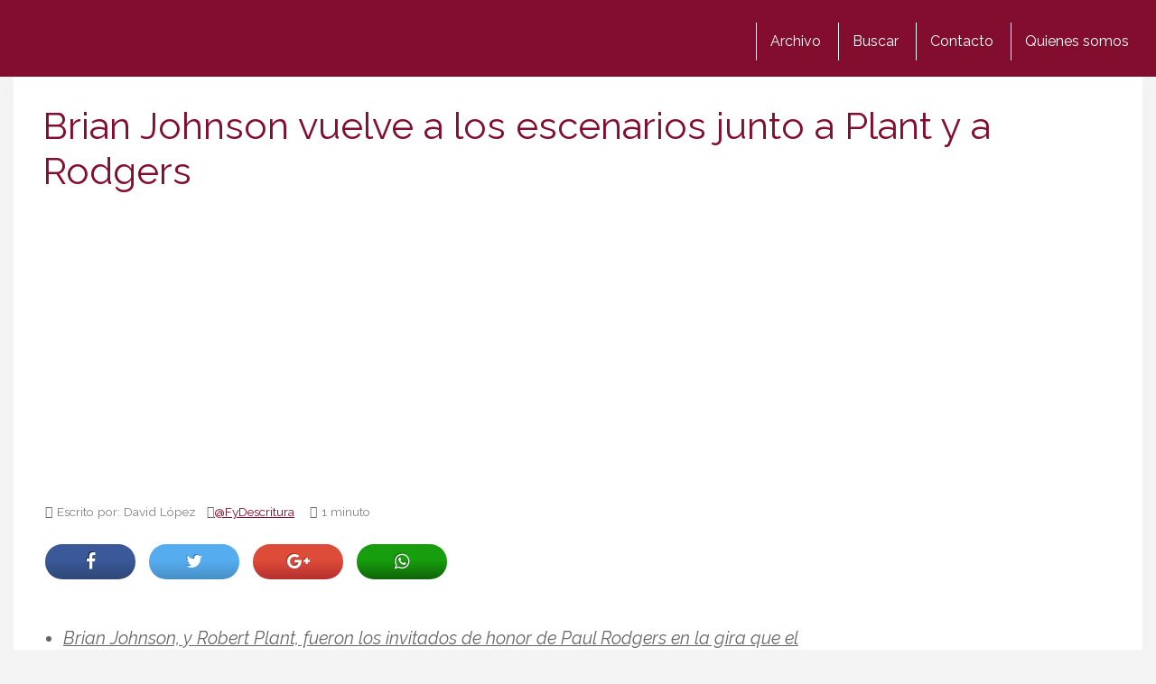

--- FILE ---
content_type: text/html; charset=utf-8
request_url: https://www.google.com/recaptcha/api2/aframe
body_size: 268
content:
<!DOCTYPE HTML><html><head><meta http-equiv="content-type" content="text/html; charset=UTF-8"></head><body><script nonce="mM6SfSMdXpTgaFhFXjHJwQ">/** Anti-fraud and anti-abuse applications only. See google.com/recaptcha */ try{var clients={'sodar':'https://pagead2.googlesyndication.com/pagead/sodar?'};window.addEventListener("message",function(a){try{if(a.source===window.parent){var b=JSON.parse(a.data);var c=clients[b['id']];if(c){var d=document.createElement('img');d.src=c+b['params']+'&rc='+(localStorage.getItem("rc::a")?sessionStorage.getItem("rc::b"):"");window.document.body.appendChild(d);sessionStorage.setItem("rc::e",parseInt(sessionStorage.getItem("rc::e")||0)+1);localStorage.setItem("rc::h",'1769771265160');}}}catch(b){}});window.parent.postMessage("_grecaptcha_ready", "*");}catch(b){}</script></body></html>

--- FILE ---
content_type: application/javascript; charset=utf-8
request_url: https://fundingchoicesmessages.google.com/f/AGSKWxXn6b5snVtWoUnD_3o0JfbDaQpie3le9rLcf-uvvZEdNzoDIXJ94Jvanr_47sL74AwAbLpg2Ffdeiw6F6vITx9f_WbTJbN0uGiBryspME2IIZUn84HmJYuXUlipv7y8c5PxkYRjUjoKCexZY1n8GQtS_E4CvT6hKfAb9kehGQr4Rg6kw5U07NVPZA6S/_/Adv150./toigoogleleads_/adboxbk./xnxx-ads./mobile-ad.
body_size: -1285
content:
window['22305e09-f341-4b3e-9a04-a7b36391e402'] = true;